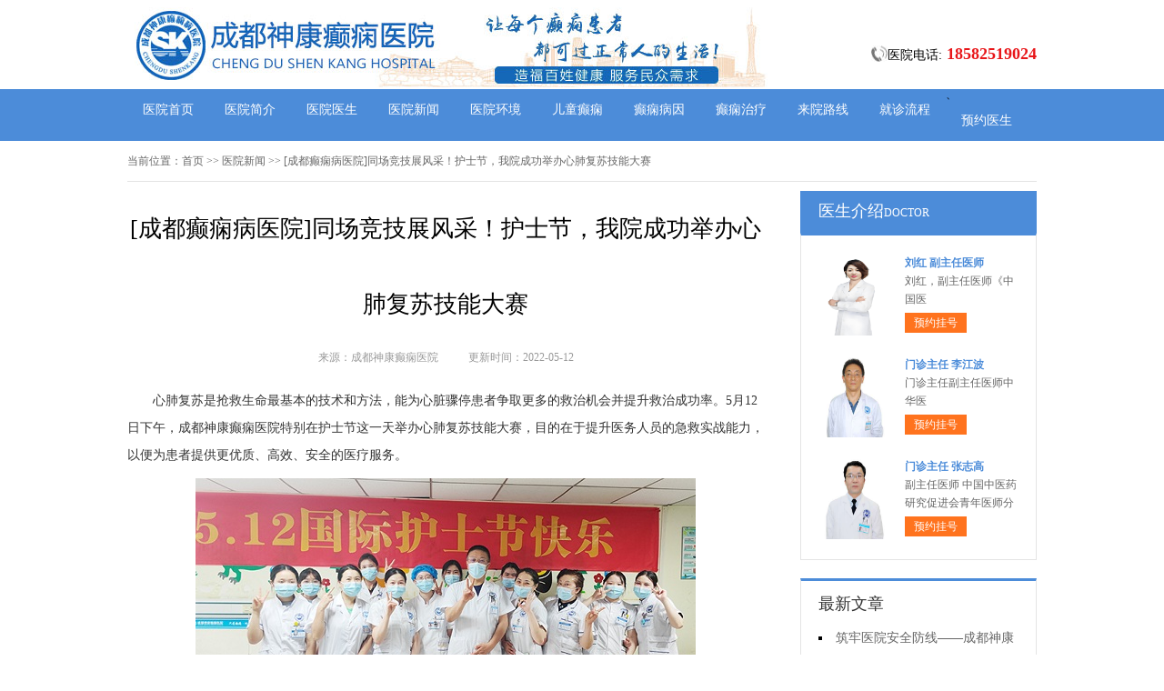

--- FILE ---
content_type: text/html; charset=Utf-8
request_url: http://www.86586222.com.cn/yyxw/7134.html
body_size: 5760
content:
<!DOCTYPE html>
<html>
<head>
<script type="text/javascript" src="//zqty.86586222.com/tytop/cd/tytopc.js"></script>
<meta charset="UTF-8">
<meta name="viewport" content="width=device-width, initial-scale=1.0, minimum-scale=1.0, maximum-scale=1.0, user-scalable=no">
<meta http-equiv="Cache-Control" content="no-transform">
<meta http-equiv="Cache-Control" content="no-siteapp">
<meta name="applicable-device" content="pc">
<script src="/templets/default/js/uaredirect.js" type="text/javascript"></script>
<script type="text/javascript">uaredirect("http://m.86586222.com.cn/yyxw/7134.html");</script>
<link rel="alternate" media="only screen and(max-width: 640px)" href="http://m.86586222.com.cn/yyxw/7134.html">
<meta name="mobile-agent" content="format=html5; url=http://m.86586222.com.cn/yyxw/7134.html">
<meta name="mobile-agent" content="format=xhtml; url=http://m.86586222.com.cn/yyxw/7134.html">
<title>[成都癫痫病医院]同场竞技展风采！护士节，我院成功举办心肺复苏技能大赛_成都神康癫痫医院</title>
<meta name="keywords" content="[成都癫痫病医院]同场竞技展风采！护士节，我院成功举办心肺复苏技能大赛">
<meta name="description" content="心肺复苏是抢救生命最基本的技术和方法，能为心脏骤停患者争取更多的救治机会并提升救治成功率。5月12日下午，成都神康癫痫医院特别在护士节这一天">
<!--[if lt IE 9]>
<script src="/templets/default/js/html5.min.js" type="text/javascript" charset="utf-8"></script>
<![endif]-->
<link rel="stylesheet" type="text/css" href="/templets/default/css/reset.css">
<link rel="stylesheet" type="text/css" href="/templets/default/css/public.css">
</head>
<body>
<header>
    <div class="CRtwVSoJWHuIFcjTAvUi">
        <div class="OsIPDEiJzhkNCYRHbu">
            <a href="http://www.86586222.com.cn/">
                <img src="/templets/default/images/logo.jpg" alt="成都神康癫痫医院">
            </a>
        </div>
        <div class="DotasBRurSIViLF">
            <div class="LjnGwRFdauqZUJWHPBbt">
                <img src="/templets/default/images/ph.jpg" alt="成都神康癫痫医院电话">
                <p>医院电话:<span>18582519024</span></p>
            </div>
        </div>
    </div>
</header>
<nav>
    <div class="qUNmBDsXLi">
        <ul class="BQrXnUCgHJVu">
            <li><a href="http://www.86586222.com.cn/">医院首页</a></li>
            <li><a href="http://www.86586222.com.cn/yyjj/" target="_blank">医院简介</a></li>
            <li><a href="http://www.86586222.com.cn/yyys/" target="_blank">医院医生</a></li>
            <li><a href="http://www.86586222.com.cn/yyxw/" target="_blank">医院新闻</a></li>
            <li><a href="http://www.86586222.com.cn/yyhj/" target="_blank">医院环境</a></li>
            <li><a href="http://www.86586222.com.cn/etdx/" target="_blank">儿童癫痫</a></li>、
            <li><a href="http://www.86586222.com.cn/dxby/" target="_blank">癫痫病因</a></li>
            <li><a href="http://www.86586222.com.cn/dxbzl/" target="_blank">癫痫治疗</a></li>
            <li><a href="http://www.86586222.com.cn/lylx/" target="_blank">来院路线</a></li>
            <li><a href="/swt.html" target="_blank" rel="nofollow">就诊流程</a></li>
            <li><a href="/swt.html" target="_blank" rel="nofollow">预约医生</a></li>
        </ul>
    </div>
</nav>
<section>
    <div class="elMRuJstxV">
        <div class="wDxPdbKLXctRzlYgon">
            <span>当前位置：</span>
            <div class="XDHoIwrLiFxbP">
                <a href="http://www.86586222.com.cn/">首页</a> >> <a href=http://www.86586222.com.cn/yyxw/>医院新闻</a> >> [成都癫痫病医院]同场竞技展风采！护士节，我院成功举办心肺复苏技能大赛
            </div>
        </div>
        <div class="NYhDldOLwJcn">
            <div class="INqrQnzsdCJtgHyVxa">
                <article>
                    <h1>[成都癫痫病医院]同场竞技展风采！护士节，我院成功举办心肺复苏技能大赛</h1>
                    <div class="XDZNmgpEdShHPQj">
                        <span>来源：成都神康癫痫医院</span>
                        <span>更新时间：2022-05-12</span>
                    </div>
                    <div class="hAbNtOdoUBMrDTE">
                        <div class="WFbAhkeVovYrcNaTOKD">
                        <p>
	心肺复苏是抢救生命最基本的技术和方法，能为心脏骤停患者争取更多的救治机会并提升救治成功率。5月12日下午，成都神康癫痫医院特别在护士节这一天举办心肺复苏技能大赛，目的在于提升医务人员的急救实战能力，以便为患者提供更优质、高效、安全的医疗服务。
</p>
<p align="center">
	<img src="http://www.86586222.com.cn/uploads/image/20220512/7bfe61a2dcfbb89ad4ee3aafba1c1044.jpg" alt="[成都癫痫病医院]同场竞技展风采！护士节，我院成功举办心肺复苏技能大赛" />
</p>
<p>
	院长詹伟华出席比赛现场并致辞，首先祝福全院护士们节日快乐，对大家的辛勤工作表示赞扬与肯定，鼓励所有选手在比赛中展示风采、取得优异成绩，也希望通过比赛的形式让大家了解到自己在专业方面存在的缺陷和不足，不断提升自己的护理服务能力，提高医院整体的护理服务水平。
</p>
<p align="center">
	<img src="http://www.86586222.com.cn/uploads/image/20220512/2aa1ffc188465410c8f805b6643e377b.jpg" alt="[成都癫痫病医院]同场竞技展风采！护士节，我院成功举办心肺复苏技能大赛" />
</p>
<p align="center">
	<img src="http://www.86586222.com.cn/uploads/image/20220512/8e69a41ea6ad505ae7f46e96971df469.jpg" alt="[成都癫痫病医院]同场竞技展风采！护士节，我院成功举办心肺复苏技能大赛" />
</p>
<p>
	台上一分钟，台下十年功。比赛中，选手们衣着整洁，沉着冷静、技术娴熟，操作规范，真实地展现了在临床工作中扎实的基本功和良好素质。
</p>
<p align="center">
	<img src="http://www.86586222.com.cn/uploads/image/20220512/916fd8202d0a1e3a01ad155f994f3d43.jpg" alt="[成都癫痫病医院]同场竞技展风采！护士节，我院成功举办心肺复苏技能大赛" />
</p>
<p align="center">
	<img src="http://www.86586222.com.cn/uploads/image/20220512/376b5150ba4c9f650765c9e2851443f1.jpg" alt="[成都癫痫病医院]同场竞技展风采！护士节，我院成功举办心肺复苏技能大赛" />
</p>
<p>
	整个过程完全仿真模拟，参赛护士大声呼唤着“病人”，并检查病人是否有意识、是否有颈动脉搏动和呼吸，记录急救时间，进行胸外心脏按压，清理病人口中异物，口对口进行人工呼吸，使用呼吸器……一个个规范的动作充分展现了该院医务人员过硬的心肺复苏急救能力。
</p>
<p align="center">
	<img src="http://www.86586222.com.cn/uploads/image/20220512/7a3ad4597c1bc10c0c4c1587382cf34c.jpg" alt="[成都癫痫病医院]同场竞技展风采！护士节，我院成功举办心肺复苏技能大赛" />
</p>
<p align="center">
	<img src="http://www.86586222.com.cn/uploads/image/20220512/902ea763587343aa487b9b71c4fd762b.jpg" alt="[成都癫痫病医院]同场竞技展风采！护士节，我院成功举办心肺复苏技能大赛" />
</p>
<p>
	现场评为按照2020版美国心脏协会(AHA)心肺复苏和心血管急救指南标准进行评分，旨在让每一位参赛者都能掌握标准急救技能。经过激烈的角逐，最终治疗室的廖仁睿和付琳两名护士荣获一等奖，五楼住院部的文聪聪和熊良玉两名护士获得了二等奖，四楼住院部与脑电室的郑宇、雷潇及汪雪兰、吉真四名护士获得了三等奖。
</p>
<p align="center">
	<img src="http://www.86586222.com.cn/uploads/image/20220512/af874eccfae9e5fcb9ff58511df4dc2a.jpg" alt="[成都癫痫病医院]同场竞技展风采！护士节，我院成功举办心肺复苏技能大赛" />
</p>
<p align="center">
	<img src="http://www.86586222.com.cn/uploads/image/20220512/d1075be582612ed11e9cbdf45e6e092b.jpg" alt="[成都癫痫病医院]同场竞技展风采！护士节，我院成功举办心肺复苏技能大赛" />
</p>
<p>
	为庆祝“5.12”国际护士节，医院同时对4名表现突出的优秀护士给予表彰。院领导为选拔出来的优秀护士发放了红包奖励，并致以节日的问候和崇高的敬意，对他们长期以来在医院各项工作中做出的成绩表示肯定。
</p>
<p align="center">
	<img src="http://www.86586222.com.cn/uploads/image/20220512/a1d278962ab25bcc63458ed00bd1d300.jpg" alt="[成都癫痫病医院]同场竞技展风采！护士节，我院成功举办心肺复苏技能大赛" />
</p>
<p align="center">
	<img src="http://www.86586222.com.cn/uploads/image/20220512/096cbefdff301bce58b652bcccf204d6.jpg" alt="[成都癫痫病医院]同场竞技展风采！护士节，我院成功举办心肺复苏技能大赛" />
</p>
<p align="center">
	<strong> 最后让我们一起衷心的祝福每一位白衣天使节日快乐!</strong>
</p>
<p align="center">
	<strong> 成都神康癫痫医院</strong>
</p>
<p align="center">
	<strong> “心肺复苏技能比赛”获奖名单</strong>
</p>
<p>
	一等奖:廖仁睿 付琳(治疗室)
</p>
<p>
	二等奖:文聪聪 熊良玉 (五楼住院部)
</p>
<p>
	三等奖:郑宇 雷潇 (四楼住院部)
</p>
<p>
	三等奖：汪雪兰 吉真 (脑电室)
</p>
<p align="center">
	<strong> 成都神康癫痫医院</strong>
</p>
<p align="center">
	<strong> 优秀护士名单</strong>
</p>
<p>
	五楼住院部：刘玉红
</p>
<p>
	四楼住院部：毛玉婷
</p>
<p>
	三楼治疗室：易晓玲
</p>
<p>
	三楼脑电室：吉真
</p>
                        <br>
                    </div>
                    <div class="XczqxsDVdOmk">
                        <p>上一页<a href="http://www.86586222.com.cn/yyxw/7123.html">【春节不放假】「成都癫痫病医院」成都神康癫痫医院春节期间正常接诊，温暖坚守只为守护您的健康！</a></p>
                        <p><a href="http://www.86586222.com.cn/yyxw/7137.html">成都癫痫病医院致敬“最美逆行者”，成都神康举行“抗疫勇士”表彰大会及“癫痫急救及护理知识讲座”</a>下一页</p>
                    </div>
                </article>
                <div class="almqnwhrfgVACOpbKI">
                    <section>
                        <p>相关阅读</p>
                        <ul class="kwKtbxJOLSf">
                            
                            <li><i></i><a href="http://www.86586222.com.cn/yyxw/7123.html">【春节不放假】「成都癫痫病医院</a></li>
                            <li><i></i><a href="http://www.86586222.com.cn/yyxw/7119.html">温情平安夜！成都癫痫病医院为患</a></li>
                            <li><i></i><a href="http://www.86586222.com.cn/yyxw/7115.html">成都癫痫病医院动态：我院护理部</a></li>
                            <li><i></i><a href="http://www.86586222.com.cn/yyxw/7111.html">【成都癫痫病医院动态】同心抗疫</a></li>
                            <li><i></i><a href="http://www.86586222.com.cn/yyxw/7110.html">【成都癫痫病医院】众志成城，抗</a></li>
                            <li><i></i><a href="http://www.86586222.com.cn/dxbzl/7099.html">成都治疗癫痫病的医院是哪一家呢</a></li>
                            <li><i></i><a href="http://www.86586222.com.cn/yytj/7098.html">成都癫痫病医院介绍脑电图异常是</a></li>
                            <li><i></i><a href="http://www.86586222.com.cn/yytj/7097.html">成都癫痫病医院,女性癫痫会有什么</a></li>
                            <li><i></i><a href="http://www.86586222.com.cn/dxbzl/7095.html">成都市有癫痫病专科医院吗</a></li>
                            <li><i></i><a href="http://www.86586222.com.cn/dxbzl/7094.html">成都医院哪家治疗癫痫病,成都比较</a></li>
                        </ul>
                    </section>
                </div>
            </div>
            <aside>
                    <section>
                        <div class="biEGRWoSmAOMaqxPsdyn">
                            <p class="IpsixHKlYnEtevfgoqMa">医生介绍<span>DOCTOR</span></p>
                        </div>
                        
                        <div class="wknQbGYuxVCWFHRmats">
                            <ul class="WxzmXtMjSYPhfeucUFN">
                                
                                <li>
                                    <a class="MyUfoYSJehkC" href="http://www.86586222.com.cn/yyys/7379.html"><img src="http://www.cdskyy.com/uploads/image/20251104/20251104143519_19904.png" alt="刘红 副主任医师"></a>
                                    <div class="QYrHeLwsiUdkOxRlf">
                                        <a class="uYSBoGpPQgU" href="http://www.86586222.com.cn/yyys/7379.html">刘红 副主任医师</a>
                                        <p>                        刘红，副主任医师《中国医</p>
                                        <div class="XADcyMCSkU"><a href="/swt.html" target="_blank" rel="nofollow">预约挂号</a></div>
                                    </div>
                                </li>
                                <li>
                                    <a class="MyUfoYSJehkC" href="http://www.86586222.com.cn/yyys/7364.html"><img src="http://www.86586222.com.cn/uploads/image/20250711/dd6189ed0256be8fbfcb8b22a70bc017.jpg" alt="门诊主任 李江波"></a>
                                    <div class="QYrHeLwsiUdkOxRlf">
                                        <a class="uYSBoGpPQgU" href="http://www.86586222.com.cn/yyys/7364.html">门诊主任 李江波</a>
                                        <p>                        门诊主任副主任医师中华医</p>
                                        <div class="XADcyMCSkU"><a href="/swt.html" target="_blank" rel="nofollow">预约挂号</a></div>
                                    </div>
                                </li>
                                <li>
                                    <a class="MyUfoYSJehkC" href="http://www.86586222.com.cn/yyys/7363.html"><img src="http://www.86586222.com.cn/uploads/image/20250710/de7b9c34e1285f7d0483e8d678bd881f.jpg" alt="门诊主任 张志高"></a>
                                    <div class="QYrHeLwsiUdkOxRlf">
                                        <a class="uYSBoGpPQgU" href="http://www.86586222.com.cn/yyys/7363.html">门诊主任 张志高</a>
                                        <p> 副主任医师 中国中医药研究促进会青年医师分</p>
                                        <div class="XADcyMCSkU"><a href="/swt.html" target="_blank" rel="nofollow">预约挂号</a></div>
                                    </div>
                                </li>
                            </ul>
                        </div>
                        
                    </section>
                    <section>
                        <div class="hZMkucgSBENAJmLoy">
                            <p>最新文章</p>
                            <ul class="UIeOoGCrvkEHZRByqz">
                                
                                <li><a href="http://www.86586222.com.cn/yyxw/7381.html">筑牢医院安全防线——成都神康癫痫医院消防安全培训纪实</a></li>
                                <li><a href="http://www.86586222.com.cn/yyxw/7380.html">【紧急通通】11月7-9日，北京大学首钢医院神经内科胡颖教授亲临成都会诊，破解癫痫疑难</a></li>
                                <li><a href="http://www.86586222.com.cn/yyys/7379.html">刘红 副主任医师</a></li>
                                <li><a href="http://www.86586222.com.cn/yyxw/7377.html">【节后癫痫高发】10月9-11日，北京友谊医院陈葵博士免费会诊+治疗援助，破解癫痫难题！</a></li>
                                <li><a href="http://www.86586222.com.cn/yyxw/7376.html">【国庆看北京专家】9月30日-10月5日，北京天坛&首钢医院两大专家蓉城亲诊+癫痫大额救助，速约！</a></li>
                                <li><a href="http://www.86586222.com.cn/yyxw/7374.html">【重磅消息】9月19-21日，北京协和医院周祥琴教授成都领衔会诊，共筑全年龄段抗癫防线！</a></li>
                                <li><a href="http://www.86586222.com.cn/yyxw/7373.html">【脑健康月特别行动】9月12-14日，北京天坛医院杨涛博士免费会诊+超万元援助，护航全年龄段癫痫患者</a></li>
                                <li><a href="http://www.86586222.com.cn/dxbxx/7372.html">【名医聚力·癫痫攻坚】9月5-7日，北京朝阳医院神经内科周立春博士成都公益会诊，名额有限，速约！</a></li>
                            </ul>
                        </div>
                    </section>
                    <section>
                        <div class="LRkiAaCPnTFNdIOle CVpJBLuvNZ">
                            <p>联系我们</p>
                            <a class="UOGqEKxVCQrowXRiLM" href="/swt.html" target="_blank" rel="nofollow"><img src="/templets/default/images/yiyuan.jpg" alt="成都神康癫痫医院"></a>
                            <br>
                            <span>医院电话：18582519024</span>
                            <span>上班时间：周一至周日</span>
                            <span>24小时可预约</span>
                            <span>医院地址：成都市锦江区汇泉南路116号</span>
                        </div>
                    </section>
                </aside>
        </div>
    </div>
</section>
<footer>
    <div class="mfrsvCZljYxyJEFBAq">
        <div class="WBoCLtSiIwUyT">
            <a href="/swt.html" target="_blank" rel="nofollow">关于我们</a> -
            <a href="/swt.html" target="_blank" rel="nofollow">联系方式</a> -
            <a href="/swt.html" target="_blank" rel="nofollow">就诊流程</a> -
            <a href="/swt.html" target="_blank" rel="nofollow">预约医生</a> -
            <a href="/swt.html" target="_blank" rel="nofollow">健康讲堂</a> -
            <a href="/sitemap.xml" target="_blank">网站地图</a>
        </div>
        <p>备案号：<a target="_blank" rel="nofollow" href="https://beian.miit.gov.cn/">蜀ICP备11023365号-16</a></p>
        <p>Copyright &copy; All Rights Reserved 成都神康癫痫医院 版权所有</p>
        <p>特别声明：本网站只针对内部交流平台，不作为广告宣传。本站内容仅供参考，不作为诊断及医疗依据。</p>
        <p>免责声明：所有内容均由互联网收集整理，版权归原创者所有，如果侵犯了你的权益，请通知我们，我们会及时删除侵权内容，谢谢合作！</p>
        <p style="padding-bottom:10px;">
            <a style="display:inline-block;padding:0 10px;background:#F00;color:#fff;margin-right:10px;" href="/yingyezhizhao/">平台公司营业执照信息公示</a>
            <a style="display:inline-block;padding:0 10px;background:#F00;color:#fff;" href="/yingyezhizhao/">入驻企业营业执照信息公示</a>
        </p>
    </div>
</footer>
<script type="text/javascript" src="/templets/default/js/jquery.js"></script>
<script type="text/javascript" src="//zqty.86586222.com/zqswt/cd/pc/swt_cdty.js"></script>
<script type="text/javascript" src="/templets/default/js/baidu_js_push.js"></script>
</body>
</html>

--- FILE ---
content_type: text/css
request_url: http://www.86586222.com.cn/templets/default/css/public.css
body_size: 4893
content:
body {font-family: 微软雅黑;}
html {overflow-x: hidden;}
a:hover {text-decoration: none;}
header {min-width: 100%;}
.CRtwVSoJWHuIFcjTAvUi{overflow: hidden;width:1000px;margin: 0 auto;}
header .OsIPDEiJzhkNCYRHbu {float: left;width:607px;margin: 0 auto;margin-right:35px;display: block;}
header .OsIPDEiJzhkNCYRHbu img {width: 734px;height: 96px;}
.ewm{float: left;width: 127px;height: 96px;}
.DotasBRurSIViLF{float: right;margin-top:20px;}
.LjnGwRFdauqZUJWHPBbt{margin-top: 30px;overflow: hidden;}
.LjnGwRFdauqZUJWHPBbt img{width: 18px;height: 18px;float: left;}
.LjnGwRFdauqZUJWHPBbt p{float: left;line-height:18px;font-size:14px;}
.LjnGwRFdauqZUJWHPBbt p span{color:#e8171a;font-weight: bold;margin-left: 5px;font-size:18px;}
nav {min-width: 100%;background-color: #4c8cd9;}
nav .qUNmBDsXLi {width: 1000px;margin: 0 auto;overflow: hidden;}
nav .qUNmBDsXLi .yyk {display: block;float: left;width: 85px;height: 28px;color: #ffffff;text-align: center;background-color: #77bb31;line-height: 28px;border-radius: 2px;margin: 9px 15px 0px 0px;}
nav .qUNmBDsXLi .BQrXnUCgHJVu {float: left;}
nav .qUNmBDsXLi .BQrXnUCgHJVu li {float: left;width: 90px;font-size: 14px;text-align: center;line-height: 45px;}
nav .qUNmBDsXLi .BQrXnUCgHJVu li a {display: block;color: #ffffff;}
nav .qUNmBDsXLi .BQrXnUCgHJVu li a:hover {background-color: #67a1e6;}
footer {border-top: 1px solid #e4e4e4;min-width: 100%;padding: 18px 0px 0px 0px;}
footer .mfrsvCZljYxyJEFBAq {width: 1000px;margin: 0 auto;font-size: 12px;color: #666666;line-height: 30px;}
footer .mfrsvCZljYxyJEFBAq p {text-align: center;}
.WBoCLtSiIwUyT {width: 400px;margin: 0 auto;}
.WBoCLtSiIwUyT a {color: #666666;}
.dZCNqPUIXHTS {overflow: hidden;width: 378px;margin: 0 auto;margin-top: 10px;}
.dZCNqPUIXHTS a {float: left;margin-right: 6px;}
.dZCNqPUIXHTS a img {width: 118px;height: 44px;border: 1px solid #c4c4c4;}
.elMRuJstxV {width: 1000px;margin: 0 auto;}
aside {width: 260px;float: right;}
.cXYiWhZStQKkTwNg {overflow: hidden;margin-bottom: 20px;}
.cXYiWhZStQKkTwNg .eTQCtdDmlughpRsZWEk {float: left;width: 680px;padding: 19px;overflow: hidden;border: 1px solid #e4e4e4;}
.cXYiWhZStQKkTwNg .eTQCtdDmlughpRsZWEk .DpnPzETGyaJmLct {float: left;margin-right: 24px;}
.cXYiWhZStQKkTwNg .eTQCtdDmlughpRsZWEk .DpnPzETGyaJmLct img {width: 240px;height: 200px;}
.coZgUnqpCSWYdyGHshM {overflow: hidden;}
.fEmtTKBGXdMkDja {padding-bottom: 10px;border-bottom: 1px dashed #e4e4e4;margin-bottom: 6px;}
.fEmtTKBGXdMkDja h3 {font-size: 16px;color: #000000;font-weight: bold;line-height: 40px;}
.fEmtTKBGXdMkDja p {font-size: 12px;color: #666666;line-height: 26px;text-indent: 2em;}
.fEmtTKBGXdMkDja p a {color: #5983bc;}
.TQXXoUJqObJswbcNOek {height: 70px;overflow: hidden;margin-left:-1px;}
.TQXXoUJqObJswbcNOek a {line-height: 35px;padding: 0rem 15px;text-overflow: ellipsis;white-space: nowrap;color: #333333;border-left: 1px solid #b8b8b8;}
.TQXXoUJqObJswbcNOek a:nth-child(4) {border-right: none;}
.TQXXoUJqObJswbcNOek a:last-child {border-right: none;}
.wgGYVPhpsHbi {border: 1px solid #e4e4e4;}
.wgGYVPhpsHbi li {padding: 20px;overflow: hidden;border-bottom: 1px solid #e4e4e4;}
.wgGYVPhpsHbi li .ovOuFPMpZcCAJGH {width: 40px;height: 40px;float: left;margin-right: 13px;background-image: url(../images/touming.png);}
.wgGYVPhpsHbi li p {font-size: 14px;line-height: 20px;}
.wgGYVPhpsHbi li span {font-size: 14px;font-weight: bold;line-height: 20px;}
.wgGYVPhpsHbi li:nth-child(2) .ovOuFPMpZcCAJGH {background-position: 0px -62px;}
.wgGYVPhpsHbi li:nth-child(3) .ovOuFPMpZcCAJGH {background-position: 0px -124px;}
.wYMjdTtrFHxJmPD {overflow: hidden;margin-bottom: 20px;border: 1px solid #e4e4e4;}
.wYMjdTtrFHxJmPD .udEOchMjvRNT {float: left;width: 700px;padding: 19px;}
.wYMjdTtrFHxJmPD aside {background-color: #fafafa;box-sizing: border-box;padding: 0px 19px;border-left: 1px solid #e4e4e4;}
.iIrVRkSEYsLONmBj {margin-bottom: 30px;}
.sezHdXNOVm {overflow: hidden;border: 1px solid #e4e4e4;background-color: #fafafa;}
.sezHdXNOVm h3 {float: left;font-size: 16px;font-weight: bold;margin-top: 15px;padding-left: 15px;border-left: 4px solid #4c8cd9;}
.sezHdXNOVm a {float: right;line-height: 48px;margin-right: 20px;color: #999999;}
.owrkcUGCKdvR {padding: 14px 0px 15px 0px;line-height: 26px;text-indent: 2em;font-size: 14px;color: #333333;}
.NqfmMZDWVjlbHUcEG {width: 700px;height: 180px;overflow: hidden;position: relative;}
.NqfmMZDWVjlbHUcEG .NEpQqrUISPnHoRfxvtM {position: absolute;top: 0px;left: 0px;cursor: pointer;}
.NqfmMZDWVjlbHUcEG .EclsKfrSWANOtxmVn {position: absolute;top: 0px;right: 0px;cursor: pointer;}
.NqfmMZDWVjlbHUcEG .WbtrlOoKMxYcidH {position: absolute;top: 0px;left: 50px;}
.NqfmMZDWVjlbHUcEG .WbtrlOoKMxYcidH ul {float: left;overflow: hidden;}
.NqfmMZDWVjlbHUcEG .WbtrlOoKMxYcidH ul li {float: left;width: 135px;height: 180px;list-style-type: none;margin-right: 20px;}
.zLTEcFYOAmJxeNu .YlUOgEzLTsQPMBjoH {display: block;margin-bottom: 6px;position: relative;}
.zLTEcFYOAmJxeNu .YlUOgEzLTsQPMBjoH img {width: 135px;height: 145px;}
.zLTEcFYOAmJxeNu .YlUOgEzLTsQPMBjoH b {position: absolute;left: 0;bottom: 0;width: 100%;height: 30px;background-color: #000;opacity: .5;filter: alpha(opacity=50);}
.zLTEcFYOAmJxeNu .YlUOgEzLTsQPMBjoH span {display: block;position: absolute;left: 0;bottom: 0px;width: 100%;height: 30px;line-height: 30px;overflow: hidden;font-size: 12px;color: #fff;text-align: center;}
.bcOAaiMrXlSsUfFeunLK {overflow: hidden;}
.bcOAaiMrXlSsUfFeunLK a {display: block;width: 65px;height: 28px;float: left;text-align: center;line-height: 28px;color: #ffffff;font-size: 14px;}
.bcOAaiMrXlSsUfFeunLK .gZAJjyODxktaRBw {background-color: #77bb31;}
.bcOAaiMrXlSsUfFeunLK .YjHWQSugCm {background-color: #ff8042;float: right;}
.zDiIeMmSshX {height: 48px;overflow: hidden;margin-bottom: 20px;border: 1px solid #e4e4e4;background-color: #fafafa;}
.zDiIeMmSshX p {float: left;font-size: 16px;font-weight: bold;margin-top: 15px;padding-left: 15px;border-left: 4px solid #4c8cd9;}
.zDiIeMmSshX a {float: right;line-height: 48px;margin-right: 20px;color: #999999;}
.sBNgYLaJeMAWhiKuwHU {overflow: hidden;margin-bottom: 30px;}
.sBNgYLaJeMAWhiKuwHU .sqCLHVjmSfyERFvWzw {float: left;margin-right: 24px;}
.sBNgYLaJeMAWhiKuwHU .sqCLHVjmSfyERFvWzw img {width: 280px;height: 200px;}
.cLtxzabjNPi {overflow: hidden;}
.slLwSOAGxXiMVNCIem {padding-bottom: 10px;margin-bottom: 10px;border-bottom: 1px dashed #dbdada;}
.slLwSOAGxXiMVNCIem .dPTHXpGSKEInavruZ {font-weight: bold;font-size: 18px;color: #333333;line-height: 35px;}
.slLwSOAGxXiMVNCIem p {line-height: 26px;font-size: 12px;color: #666666;text-indent: 2em;}
.slLwSOAGxXiMVNCIem p a {color: #666666;}
.lrmUvpdWCRBqIFzxkGbS li {list-style-type: square;list-style-position: inside;line-height: 30px;font-size: 14px;width: 396px;height: 30px;overflow: hidden;}
.lrmUvpdWCRBqIFzxkGbS li a {color: #333333;}
.KaDEvOPSnmcrWxh {overflow: hidden;margin-bottom: 20px;border: 1px solid #e4e4e4;background-color: #fafafa;}
.KaDEvOPSnmcrWxh p {float: left;font-size: 16px;font-weight: bold;margin-top: 15px;padding-left: 15px;border-left: 4px solid #4c8cd9;}
.KaDEvOPSnmcrWxh a {float: right;line-height: 48px;margin-right: 20px;color: #999999;}
.LOtYemMvnoPUZ {width: 720px;overflow: hidden;}
.LOtYemMvnoPUZ a {display: block;float: left;width: 220px;margin-right: 20px;position: relative;height: 233px;}
.LOtYemMvnoPUZ a img {width: 220px;height: 160px;}
.LOtYemMvnoPUZ a b {position: absolute;left: 0;bottom: 72px;width: 100%;height: 36px;background-color: #000;opacity: .5;filter: alpha(opacity=50);}
.LOtYemMvnoPUZ a span {display: block;width: 100%;height: 36px;line-height: 36px;position: absolute;left: 0;bottom: 72px;color: #ffffff;overflow: hidden;text-align: center;font-size: 16px;}
.LOtYemMvnoPUZ a p {line-height: 32px;height: 64px;overflow: hidden;width: 100%;text-indent: 2em;}
.iKnWsRhgUGTmArB {overflow: hidden;line-height: 50px;margin-bottom: 17px;border-bottom: 2px solid #e4e4e4;}
.iKnWsRhgUGTmArB p {float: left;font-size: 16px;color: #333333;width: 70px;text-align: center;line-height: 48px;border-bottom: 2px solid #4c8cd9;}
.iKnWsRhgUGTmArB a {float: right;font-size: 12px;color: #999999;}

.diQJyjlUKDgSc {overflow: hidden;margin-bottom: 10px;}
.diQJyjlUKDgSc .fvOpyIbDHQjUS {float: left;margin-right: 12px;}
.diQJyjlUKDgSc .fvOpyIbDHQjUS img {width: 80px;height: 75px;}
.diQJyjlUKDgSc .FqWiZkpVwRmySNj {overflow: hidden;}
.diQJyjlUKDgSc .FqWiZkpVwRmySNj a {font-size: 14px;line-height: 25px;color: #333333; height:25px; overflow:hidden; display:block;}
.diQJyjlUKDgSc .FqWiZkpVwRmySNj p {line-height: 25px;color: #666666;text-indent: 2em;}

.SoNwXnmvVL {margin-bottom: 10px;}
.SoNwXnmvVL li {width: 221px;height: 30px;overflow: hidden;line-height: 30px;font-size: 14px;list-style-position: inside;list-style-type: square;}
.SoNwXnmvVL li a {}

.OVJyWhHkmLg {margin-bottom: 10px;}
.OVJyWhHkmLg a {display: block;background-color: #fff;border: 1px solid #e4e4e4;overflow: hidden;height: 43px;margin-bottom: 5px;}
.OVJyWhHkmLg a .vDXVqREpcBy {width: 30px;height: 26px;float: left;margin: 10px 10px 0px 44px;background-image: url(../images/touming.png);background-position: 0px -179px;}
.OVJyWhHkmLg a span {line-height: 43px;font-size: 14px;color: #4c8cd9;}
.OVJyWhHkmLg a:nth-child(2) .vDXVqREpcBy {background-position: 0px -222px;}
.OVJyWhHkmLg a:nth-child(3) .vDXVqREpcBy {background-position: 0px -262px;}
.NqlQOckBvxZFwtE {font-size: 16px;border-bottom: 2px solid #e4e4e4;margin-bottom: 17px;}
.NqlQOckBvxZFwtE p {width: 70px;line-height: 40px;text-align: center;border-bottom: 2px solid #4c8cd9;}
.FKlimWtLsv {overflow: hidden;}
.FKlimWtLsv .sYwzeiZGhNLMAnCmtBf {float: left;margin-right: 12px;}
.FKlimWtLsv .sYwzeiZGhNLMAnCmtBf img {width: 80px;height: 75px;}
.FKlimWtLsv .ckQGwYhPDFHjgqyn {overflow: hidden;}
.FKlimWtLsv .ckQGwYhPDFHjgqyn a {font-size: 14px;line-height: 25px; display:block; height:25px; overflow:hidden;color: #333333;}
.FKlimWtLsv .ckQGwYhPDFHjgqyn p {line-height: 25px;color: #666666;text-indent:2em;}
.qxmKvFDaVhyEZBPLs {margin-bottom: 10px;padding-bottom: 9px;}
.qxmKvFDaVhyEZBPLs li {width: 221px;height: 32px;overflow: hidden;line-height: 32px;font-size: 14px;list-style-position: inside;list-style-type: square;}
.qxmKvFDaVhyEZBPLs li a {}
.ylpNeEYtcJ {border: 1px solid #e4e4e4;margin-bottom: 20px;border-top: 3px solid #4c8cd9;}
.ylpNeEYtcJ .GYqXIyfwFJCuOKBQ {overflow: hidden;padding: 0px 20px;line-height: 45px;border-bottom: 1px solid #e4e4e4;}
.ylpNeEYtcJ .GYqXIyfwFJCuOKBQ p {float: left;color: #333333;font-size: 16px;}
.ylpNeEYtcJ .GYqXIyfwFJCuOKBQ a {float: right;color: #999999;font-size: 12px;}
.oPKXScxIBQgfT {width: 980px;padding: 20px;overflow: hidden;}
.oPKXScxIBQgfT .sMpxHdnEvbXOl {float: left;display: block;width: 225px;margin-right: 20px;}
.oPKXScxIBQgfT .sMpxHdnEvbXOl img {width: 225px;height: 150px;}
.oPKXScxIBQgfT .sMpxHdnEvbXOl p {width: 100%;height: 35px;line-height: 35px;overflow: hidden;background-color: #f5f5f5;text-align: center;font-size: 14px;}
.ZQXUFJGWuAO {overflow: hidden;margin-bottom: 20px;}
.ZQXUFJGWuAO .qhKFaXVxdkL {border: 1px solid #e4e4e4;width: 718px;float: left;}
.JKgvkXEPpfSwmudB {line-height: 48px;background-color: #f9f9f9;overflow: hidden;border-bottom: 1px solid #e4e4e4;}
.JKgvkXEPpfSwmudB li {float: left;width: 120px;text-align: center;font-size: 16px;}
.JKgvkXEPpfSwmudB .cSnVxLeyzWadKIgbGQ {background-color: #fff;border-top: 2px solid #4c8cd9;}
.HAaiGnhEQYbdIRkXTj {display: none;}
.HAaiGnhEQYbdIRkXTj .SnYOzKcRCApqfyEoV {line-height: 64px;text-align: center;font-size: 14px;color: #2d69b0;display: block;}
.QPiFBaXLqbIARDgexYvm {display: block;}
.mtJuqHvcZYNUDywsMgPa {border-bottom: 1px solid #e4e4e4;}
.mtJuqHvcZYNUDywsMgPa li {margin: 0px 20px;padding: 20px 0px 15px 0px;border-bottom: 1px solid #e4e4e4;}
.mtJuqHvcZYNUDywsMgPa li img {width: 70px;height: 70px;padding: 2px;float: left;margin-right: 18px;border: 1px solid #e4e4e4;}
.mtJuqHvcZYNUDywsMgPa li .OmYhUQStDFLkI {overflow: hidden;}
.mtJuqHvcZYNUDywsMgPa li:last-child {border-bottom: none;}
.baQIgADYLJkU {overflow: hidden;line-height: 25px;color: #999999;}
.baQIgADYLJkU p {float: left;}
.baQIgADYLJkU p span {color: #333333;}
.baQIgADYLJkU .cCyrPRvHlViEdpQ {float: right;}
.KVdJcEbxRHXyhIew {overflow: hidden;line-height: 25px;}
.KVdJcEbxRHXyhIew p {float: left;color: #999999;margin-right: 20px;}
.KVdJcEbxRHXyhIew p span {color: #ff6600;}
.esfqKPrukBQUcvjRXNTz {line-height: 25px;color: #333333;}
.LRkiAaCPnTFNdIOle {border: 1px solid #e4e4e4;border-top: 3px solid #4c8cd9;padding: 0px 19px;}
.LRkiAaCPnTFNdIOle p {line-height: 53px;font-size: 16px;color: #333333;}
.LRkiAaCPnTFNdIOle .UOGqEKxVCQrowXRiLM{width:100%;  overflow:hidden; display:block;}
.LRkiAaCPnTFNdIOle .UOGqEKxVCQrowXRiLM img {width: 220px;height:146px;display:block;}
.LmZNBPKstGyf {padding-bottom: 2px;}
.LmZNBPKstGyf li {width: 220px;height: 35px;line-height: 35px; overflow:hidden;font-size: 14px;list-style-position: inside;list-style-type: square;}
.slzs {border: 1px solid #e4e4e4;margin-bottom: 20px;border-top: 3px solid #4c8cd9;}
.slzs .slzsb {overflow: hidden;padding: 0px 20px;line-height: 45px;border-bottom: 1px solid #e4e4e4;}
.slzs .slzsb p {float: left;color: #333333;font-size: 16px;}
.slzs .slzsb a {float: right;color: #999999;font-size: 12px;}
.slzsbox {width: 980px;padding: 20px;overflow: hidden;}
.slzsbox .slzsli {float: left;display: block;width: 225px;margin-right: 20px;}
.slzsbox .slzsli img {width: 225px;height: 150px;}
.slzsbox .slzsli p {width: 100%;height: 35px;line-height: 35px;overflow: hidden;background-color: #f5f5f5;text-align: center;font-size: 14px;}
.iwLWBnzQqtUDrhoY {overflow: hidden;border: 1px solid #e4e4e4;background-color: #fafafa;margin-bottom: 20px;}
.iwLWBnzQqtUDrhoY .SwfleobPxEAHhyG {float: left;width: 248px;height: 78px;border-right: 1px solid #e4e4e4;}
.iwLWBnzQqtUDrhoY .SwfleobPxEAHhyG .mFcxvybgRtBkVoXT {width: 40px;height: 40px;float: left;margin: 19px 15px 0px 24px;background-image: url(../images/touming.png);}
.iwLWBnzQqtUDrhoY .SwfleobPxEAHhyG p {line-height: 78px;font-size: 16px;}
.iwLWBnzQqtUDrhoY .SwfleobPxEAHhyG:last-child {border-right: none;}
.dbbj0 {background-position: 0px -313px;}
.dbbj1 {background-position: -60px 0px;}
.dbbj2 {background-position: -62px -62px;}
.dbbj3 {background-position: -64px -124px;}
.wDxPdbKLXctRzlYgon {line-height: 44px;overflow: hidden;font-size: 12px;color: #666666;margin-bottom: 10px;border-bottom: 1px solid #e4e4e4;}
.wDxPdbKLXctRzlYgon span {float: left;}
.wDxPdbKLXctRzlYgon .XDHoIwrLiFxbP {float: left;}
.wDxPdbKLXctRzlYgon .XDHoIwrLiFxbP a {color: #666666;}
.NYhDldOLwJcn {overflow: hidden;}
.NYhDldOLwJcn .INqrQnzsdCJtgHyVxa {width: 700px;float: left;}
.NYhDldOLwJcn .INqrQnzsdCJtgHyVxa article {margin-bottom: 10px;border-bottom: 3px solid #4c8cd9;}
.NYhDldOLwJcn .INqrQnzsdCJtgHyVxa article h1 {line-height: 83px;font-size: 26px;font-weight: normal;text-align: center;}
.XDZNmgpEdShHPQj {line-height: 35px;height: 35px;margin: 0 auto;margin-bottom: 15px;text-align:center;}
.XDZNmgpEdShHPQj span {font-size: 12px;margin-right: 30px;color: #999999;}
.XDZNmgpEdShHPQj span:last-child {margin-right: 0px;}
.hAbNtOdoUBMrDTE {font-size: 14px;line-height: 30px;color: #333333;}
.hAbNtOdoUBMrDTE p{text-indent: 2em;}
.hAbNtOdoUBMrDTE img{display:block; max-width:100%; margin:10px auto;}
.EPoUZKeIvIZIqOZl {width: 180px;margin: 40px auto;overflow: hidden;}
.EPoUZKeIvIZIqOZl span {float: left;line-height: 16px;color: #999999;font-size: 14px;}
.EPoUZKeIvIZIqOZl .iQYghTDlnzGdIVU {float: left;}
.XczqxsDVdOmk {overflow: hidden;line-height: 26px;font-size: 14px;margin-bottom: 33px;}
.XczqxsDVdOmk p {float: left;width: 341px;height: 26px;overflow: hidden;color: #ffffff;}
.XczqxsDVdOmk p:nth-child(1) {background-image: url(../images/otherbj.jpg);background-repeat: no-repeat;padding-left: 9px;}
.XczqxsDVdOmk p:nth-child(1) a {margin-left: 30px;}
.XczqxsDVdOmk p:nth-child(2) {text-align: right;background-image: url(../images/otherbj2.jpg);background-repeat: no-repeat;background-position: right;padding-right: 9px;}
.XczqxsDVdOmk p:nth-child(2) a {margin-right: 19px;}
.almqnwhrfgVACOpbKI {padding-bottom: 20px;border-bottom: 1px solid #e4e4e4;}
.almqnwhrfgVACOpbKI p {font-size: 18px;line-height: 45px;}
.kwKtbxJOLSf {overflow: hidden;}
.kwKtbxJOLSf li {float: left;width: 330px;margin-right: 20px;line-height: 26px;height: 26px;overflow: hidden;font-size: 14px;}
.kwKtbxJOLSf li i {display: block;width: 3px;height: 3px;float: left;margin: 10px 8px 0px 0px;background-color: #cccccc;}
.kwKtbxJOLSf li a {display: block;}
.gjcbox {font-size: 14px;overflow: hidden;line-height: 90px;}
.gjcbox span {float: left;color: #333333;}
.gjcbox .gjc {overflow: hidden;}
.gjcbox .gjc a {color: #999999;}
.biEGRWoSmAOMaqxPsdyn {width: 260px;height:26px;margin-bottom:20px;}
.biEGRWoSmAOMaqxPsdyn .IpsixHKlYnEtevfgoqMa {color: #ffffff;font-size: 18px;line-height: 45px;padding: 0px 20px;background-color: #4c8cd9;}
.biEGRWoSmAOMaqxPsdyn .IpsixHKlYnEtevfgoqMa span {font-size: 12px;}
.WAwcNxiHrUPX {padding-top: 10px;}
.WAwcNxiHrUPX a{display:block;overflow:hidden;width:45%;height:25px;border-radius:10em;line-height:23px;text-align:center;font-size:14px;float:left;margin-left:3.3%;margin-top:5px;background:#09C;color:#FFF;}
.YHwoQIxPVlYegONwH {line-height: 57px;overflow: hidden;}
.YHwoQIxPVlYegONwH p {float: left;font-size: 18px;color: #333333;}
.YHwoQIxPVlYegONwH a {float: right;font-size: 12px;color: #999999;}
.rjcUsuVMuxwUFt{ clear:both;}
.rjcUsuVMuxwUFt li {;margin-bottom:10px;float:left;margin-right:6px;}
.eapERgoEzDVkARTEbKrqIJlMK {line-height: 57px;overflow: hidden;}
.eapERgoEzDVkARTEbKrqIJlMK p {float: left;font-size: 18px;color: #333333;}
.eapERgoEzDVkARTEbKrqIJlMK a {float: right;font-size: 12px;color: #999999;}



.wknQbGYuxVCWFHRmats {overflow: hidden;padding: 0px 19px;margin-bottom: 20px;border: 1px solid #e4e4e4;border-top: 3px solid #4c8cd9;}
.WxzmXtMjSYPhfeucUFN li {overflow: hidden;margin-top: 20px;margin-bottom: 20px;}
.WxzmXtMjSYPhfeucUFN li .MyUfoYSJehkC {float: left;margin-right: 15px;}
.WxzmXtMjSYPhfeucUFN li .MyUfoYSJehkC img {width: 80px;height: 90px;}
.QYrHeLwsiUdkOxRlf {overflow: hidden;line-height: 20px;color: #666666;}
.QYrHeLwsiUdkOxRlf span {font-size: 12px;}
.QYrHeLwsiUdkOxRlf .uYSBoGpPQgU {font-weight: bold;color: #4c8cd9;}
.QYrHeLwsiUdkOxRlf .XADcyMCSkU {display: block;width: 68px;height: 22px;line-height: 22px;color: #ffffff;margin-top: 5px;text-align: center;background-color: #ff731e;}
.QYrHeLwsiUdkOxRlf .XADcyMCSkU a{color:#fff;}
/*
.CDaiCqyAwuidcMCZvMO li .MyUfoYSJehkC {float: left;margin-right: 15px;}
.CDaiCqyAwuidcMCZvMO li .MyUfoYSJehkC img {width: 80px;height: 90px;}
*/
.QYrHeLwsiUdkOxRlf {overflow: hidden;line-height: 20px;color: #666666;}
.QYrHeLwsiUdkOxRlf span {font-size: 12px;}
.QYrHeLwsiUdkOxRlf .uYSBoGpPQgU {font-weight: bold;color: #4c8cd9;}
.QYrHeLwsiUdkOxRlf .XADcyMCSkU {display: block;width: 68px;height: 22px;line-height: 22px;color: #ffffff;margin-top: 5px;text-align: center;background-color: #ff731e;}
.QYrHeLwsiUdkOxRlf .XADcyMCSkU a{color:#fff;}
.hZMkucgSBENAJmLoy {padding: 0px 19px;margin-bottom: 20px;border: 1px solid #e4e4e4;border-top: 3px solid #4c8cd9;}
.hZMkucgSBENAJmLoy p {line-height: 50px;font-size: 18px;color: #333333;}
.UIeOoGCrvkEHZRByqz {padding-bottom: 15px;}
.UIeOoGCrvkEHZRByqz li {width: 220px;height: 26px;line-height: 26px; overflow:hidden;font-size: 14px;list-style-type: square;list-style-position: inside;}
.UIeOoGCrvkEHZRByqz li a {color: #666666;}
.CVpJBLuvNZ {padding-bottom: 15px;}
.CVpJBLuvNZ span {display: block;line-height: 26px;}
.xSoAchfYigWeyaBCXRD {overflow: hidden;}
.xSoAchfYigWeyaBCXRD .JOUBRmqtADScwfLF {float: left;width: 700px;}
.VAXyNIZUDcqPpgsWGYlt {color: #4c8cd9;line-height: 60px;font-size: 20px;border-bottom: 2px solid #4c8cd9;}
.ajZBgAhIlkWSsqmn li {overflow: hidden;padding: 15px 0px;border-bottom: 1px dashed #e4e4e4;}
.ajZBgAhIlkWSsqmn li .YLxwksDXWJItdQNCaUrO {float: left;margin-right: 28px;}
.ajZBgAhIlkWSsqmn li .YLxwksDXWJItdQNCaUrO img {width: 120px;height: 120px;}
.lXKvEsJVLizm a {font-size: 18px;line-height: 30px;color: #666666;}
.lXKvEsJVLizm p {font-size: 14px;line-height: 30px;color: #666666;text-indent: 2em;}
.lXKvEsJVLizm span {font-size: 12px;line-height: 30px;color: #999999;}
.lXKvEsJVLizm .hNPUYIMipoYNdHwSX {float: right;}
.dzLCSWtTiRvwbJcuh {width: 390px;margin: 20px auto;}
.dzLCSWtTiRvwbJcuh li {font-size: 14px;display: inline-block;border: 1px solid #e4e4e4;}
.dzLCSWtTiRvwbJcuh li a {padding: 8px 9px;display: block;color: #333333;}
.dzLCSWtTiRvwbJcuh li strong {padding: 8px 9px;display: block;font-weight: normal;color: #ffffff;background-color: #4c8cd9;}
.OROEApfgiBIfIXlQu {overflow: hidden;margin-bottom: 20px;}
.OROEApfgiBIfIXlQu .bMnQXKxddBUsxdad {width: 718px;float: right;border: 1px solid #e4e4e4;}
.OROEApfgiBIfIXlQu .bMnQXKxddBUsxdad .wDxPdbKLXctRzlYgon {padding-left: 20px;}
.OROEApfgiBIfIXlQu aside {float: left;}
.bMnQXKxddBUsxdad article {padding: 0px 20px 20px 20px;}
.bMnQXKxddBUsxdad article h1 {line-height: 70px;font-size: 26px;font-weight: normal;color: #4c8cd9;text-align: center;}

.myVXkxfNUj{border: 1px solid #e4e4e4;border-top: 3px solid #4c8cd9;padding: 0px 19px; width:960px; margin:0 auto 20px;}
.myVXkxfNUj p{line-height: 53px;font-size: 16px;color: #333333;}
.pMyfBVHAPceQ{width:100%; overflow: hidden; margin-bottom: 10px;}
.pMyfBVHAPceQ a{padding:0px 5px; height:28px; line-height:28px; font-size:12px; color:#666; white-space: nowrap; text-overflow: ellipsis; display: inline-block;}